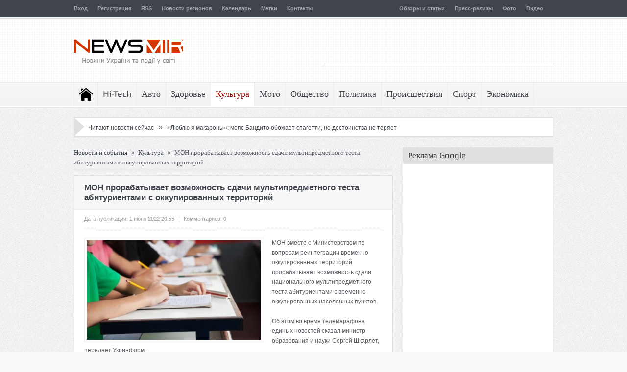

--- FILE ---
content_type: text/html; charset=UTF-8
request_url: https://newsmir.info/2504403
body_size: 20843
content:
<!DOCTYPE html>
<html lang="ru">
  <head>
    <meta http-equiv="Content-Type" content="text/html; charset=UTF-8" />
    <title>МОН прорабатывает возможность сдачи мультипредметного теста абитуриентами с оккупированных территорий</title>
    <meta name="description" content="МОН вместе с Министерством по вопросам реинтеграции временно оккупированных территорий прорабатывает возможность сдачи национального мультипредметного теста..." />
    <meta name="keywords" content="оккупированных, временно, территорий, мон, образования, возможность, мультипредметного, теста, сказал, министр, шкарлет, сегодняшний, день, учителям, прорабатывает, сдачи" />
    <meta name="referrer" content="unsafe-url">
    <link rel="stylesheet" type="text/css" href="/files/css/css_7s7vpi8sf50gp.css" />
    <link rel="stylesheet" type="text/css" href="/files/css/style_7s7vpi8sf50gp.css" />
    <link rel="stylesheet" type="text/css" href="/files/css/responsive_7s7vpi8sf50gp.css" />
    <link rel="shortcut icon" href="/favicon.ico" />
    <link rel="apple-touch-icon" href="/files/images/safari_60.png">
    <link rel="apple-touch-icon" sizes="76x76" href="/files/images/safari_76.png">
    <link rel="apple-touch-icon" sizes="120x120" href="/files/images/safari_120.png">
    <link rel="apple-touch-icon" sizes="152x152" href="/files/images/safari_152.png">
    <link rel="alternate" type="application/rss+xml" title="NewsMir.info" href="/rss/all.xml" />
    <meta name="viewport" content="width=device-width, initial-scale=1, maximum-scale=1">
    <link rel="stylesheet" type="text/css" media="screen" id="bootstrap-css" href="/files/css/bootstrap.css" />
    <link rel="stylesheet" type="text/css" media="screen" id="js_composer_front-css" href="/files/css/js_composer_front.css" />
<script type="text/javascript" src="/files/js/jquery.js"></script>
<script type="text/javascript" src="/files/js/jquery-migrate.min.js"></script>
<script type="text/javascript" src="/files/js/jquery.cycle.all.min.js"></script>
<script type="text/javascript" src="/files/js/jquery.tools.min.js"></script>
<script type="text/javascript" src="/files/js/jquery.cookie.js"></script>
<script type="text/javascript" src="/files/js/jquery.jplayer.min.js"></script>
<script type="text/javascript" src="/files/js/effects.js"></script>
<script type="text/javascript" src="/files/js/jquery.tweet.js"></script>
<script type="text/javascript" src="/files/js/jquery.prettyPhoto.js"></script>
<script type="text/javascript" src="/files/js/jquery.tipsy.js"></script>
<script type="text/javascript" src="/files/js/jquery.fitvids.js"></script>
<script type="text/javascript" src="/files/js/jquery.li-scroller.1.0.js"></script>
    <style type="text/css">.recentcomments a{display:inline !important;padding:0 !important;margin:0 !important;}</style>
    <!--[if lt IE 9]>
      <script src="/files/js/IE9.js"></script>
      <script src="/files/js/html5.js"></script>
    <![endif]-->
    <!--[if IE 8]>
    <style>ul.slider_nav li {width: 74px;}</style>
    <![endif]-->
    <!--[if ie]>
      <meta http-equiv="X-UA-Compatible" content="IE=edge,chrome=1">
    <![endif]-->
    <!-- Place this render call where appropriate -->
    <script src="/files/js/bottom_head_2025-12-09.js" type="text/javascript"></script>


    <link rel="stylesheet" type="text/css" href="/files/css/bottom_head.css" />

<!-- Google tag (gtag.js) -->
<script async src="https://www.googletagmanager.com/gtag/js?id=G-HNH8T5LT6E"></script>
<script>
  window.dataLayer = window.dataLayer || [];
  function gtag(){dataLayer.push(arguments);}
  gtag('js', new Date());

  gtag('config', 'G-HNH8T5LT6E');
</script>

  </head>
  <body>
    <div class="fixed">
      <div id="header_wrap">
        <div id="top" class="top_bar">
          <div class="inner">
            <ul id="menu-top" class="top_nav">
              <li><a href="/login">Вход</a></li><li><a href="/registration">Регистрация</a></li>
              <li><a href="/rss-feeds">RSS</a></li>
              <li><a href="/regiony">Новости регионов</a></li>
              <li><a href="/calendar">Календарь</a></li>
              <li><a href="/metki">Метки</a></li>
              <li><a href="/feedback">Контакты</a></li>
            </ul>
            <ul class="top_nav" style="float: right;">
              
<li><a href="/obzory-i-stati">Обзоры и статьи</a></li>
<li><a href="/press-relizy">Пресс-релизы</a></li>
<li><a href="/foto">Фото</a></li>
<li><a href="/video">Видео</a></li>
            </ul>

            <div class="mobileTopMenu_wrap">
              <div id="mobile_top_menu_secondary" class="menu-top-container">
                <select class="mobileTopMenu" id="mobileTopMenu" name="mobileTopMenu" onchange="location.href = document.getElementById('mobileTopMenu').value;">
                  <option selected="selected" value="#">Перейти к...</option>
                  <option value="/login">Вход</option><option value="/registration">Регистрация</option>
                  <option value="/rss-feeds">RSS</option>
                  <option value="/regiony">Новости регионов</option>
                  <option value="/calendar">Календарь</option>
                  <option value="/metki">Метки</option>
                  <option value="/feedback">Контакты</option>
                </select>
              </div>
            </div>
          </div>
        </div>

        <header id="header">
          <div class="top_line"></div>
          <div class="inner">
            <div class="logo">
              <a href="/" title="NewsMir.info - Новости Украины и события в мире"><img src="/files/images/logo_ua.png" width="223" height="85" alt="NewsMir.info - Новости Украины и события в мире" /></a>
            </div>
            <div class="top_ad">
<script async src="//pagead2.googlesyndication.com/pagead/js/adsbygoogle.js"></script>
<!-- NewsMir.info 468x60 top -->
<ins class="adsbygoogle"
     style="display:inline-block;width:468px;height:60px"
     data-ad-client="ca-pub-1715846423019095"
     data-ad-slot="8209028406"></ins>
<script>
(adsbygoogle = window.adsbygoogle || []).push({});
</script>
            </div>
          </div>
        </header>
      </div>
      <nav id="navigation">
        <div class="nav_wrap">
          <div class="inner">
            <ul id="menu-main" class="nav">
              <li class="home">
                <a href="/">Последние новости</a>
                <ul>
                  <li><a href="/svezhie-novosti">Все свежие новости</a></li>
                  <li><a href="/novosti-na-segodnya">Главные новости на сегодня</a></li>
                  <li><a href="/online">Сейчас читают</a></li>
                </ul>
              </li>
              <li>
                <a href="/hi-tech">Hi-Tech</a>
                <ul>
                  <li><a href="/hi-tech/gadzhety">Гаджеты</a></li>
                  <li><a href="/hi-tech/zhelezo-i-kompyutery">Железо и компьютеры</a></li>
                  <li><a href="/hi-tech/igry-i-konsoli">Игры и консоли</a></li>
                  <li><a href="/hi-tech/instrumenty">Инструменты</a></li>
                  <li><a href="/hi-tech/issledovaniya">Исследования</a></li>
                  <li><a href="/hi-tech/kosmos">Космос</a></li>
                  <li><a href="/hi-tech/noutbuki-i-planshety">Ноутбуки и планшеты</a></li>
                  <li><a href="/hi-tech/oborudovanie">Оборудование</a></li>
                  <li><a href="/hi-tech/periferiya">Периферия</a></li>
                  <li><a href="/hi-tech/programmy">Программы</a></li>
                  <li><a href="/hi-tech/telefony">Телефоны</a></li>
                  <li><a href="/hi-tech/tehnologii">Технологии</a></li>
                  <li><a href="/hi-tech/energosberezhenie">Энергосбережение</a></li>
                </ul>
              </li>
              <li>
                <a href="/avto">Авто</a>
                <ul>
                  <li><a href="/avto/avtosalony">Автосалоны</a></li>
                  <li><a href="/avto/gibridy">Гибриды</a></li>
                  <li><a href="/avto/gruzoviki">Грузовики</a></li>
                  <li><a href="/avto/koncepty">Концепты</a></li>
                  <li><a href="/avto/premery">Премьеры</a></li>
                  <li><a href="/avto/superkary">Суперкары</a></li>
                  <li><a href="/avto/tyuning">Тюнинг</a></li>
                  <li><a href="/avto/shpionskie-foto">Шпионские фото</a></li>
                  <li><a href="/avto/elektromobili">Электромобили</a></li>
                </ul>
              </li>
              <li>
                <a href="/zdorove">Здоровье</a>
                <ul>
                  <li><a href="/zdorove/dieta-i-pitanie">Диета и питание</a></li>
                  <li><a href="/zdorove/lyubov-i-seks">Любовь и секс</a></li>
                  <li><a href="/zdorove/psihologiya">Психология</a></li>
                  <li><a href="/zdorove/semya">Семья</a></li>
                  <li><a href="/zdorove/uhod-za-soboj">Уход за собой</a></li>
                </ul>
              </li>
              <li class="current-menu-item">
                <a href="/kultura">Культура</a>
                <ul>
                  <li><a href="/kultura/arhitektura-i-dizajn">Архитектура и дизайн</a></li>
                  <li><a href="/kultura/afisha">Афиша</a></li>
                  <li><a href="/kultura/iskusstvo">Искусство</a></li>
                  <li><a href="/kultura/kino">Кино</a></li>
                  <li><a href="/kultura/moda-i-stil">Мода и стиль</a></li>
                  <li><a href="/kultura/muzyka">Музыка</a></li>
                  <li><a href="/kultura/teatr">Театр</a></li>
                  <li><a href="/kultura/turizm">Туризм</a></li>
                  <li><a href="/kultura/shou-biznes">Шоу-бизнес</a></li>
                </ul>
              </li>
              <li>
                <a href="/moto">Мото</a>
                <ul>
                  <li><a href="/moto/kastomajzing">Кастомайзинг</a></li>
                  <li><a href="/moto/kvadrocikly">Квадроциклы</a></li>
                  <li><a href="/moto/skutera">Скутера</a></li>
                  <li><a href="/moto/tricikly">Трициклы</a></li>
                  <li><a href="/moto/ekipirovka">Экипировка</a></li>
                  <li><a href="/moto/elektrocikly">Электроциклы</a></li>
                </ul>
              </li>
              <li>
                <a href="/obschestvo">Общество</a>
                <ul>
                  <li><a href="/obschestvo/analitika">Аналитика</a></li>
                  <li><a href="/obschestvo/vlast">Власть</a></li>
                  <li><a href="/obschestvo/dorogi">Дороги</a></li>
                  <li><a href="/obschestvo/zhkh">ЖКХ</a></li>
                  <li><a href="/obschestvo/zakon-i-pravo">Закон и право</a></li>
                  <li><a href="/obschestvo/nauka">Наука</a></li>
                  <li><a href="/obschestvo/obrazovanie">Образование</a></li>
                  <li><a href="/obschestvo/pogoda">Погода</a></li>
                  <li><a href="/obschestvo/stroitelstvo">Строительство</a></li>
                  <li><a href="/obschestvo/transport">Транспорт</a></li>
                  <li><a href="/obschestvo/ekologiya">Экология</a></li>
                </ul>
              </li>
              <li>
                <a href="/politika">Политика</a>
              </li>
              <li>
                <a href="/proisshestviya">Происшествия</a>
                <ul>
                  <li><a href="/proisshestviya/avarii">Аварии</a></li>
                  <li><a href="/proisshestviya/aviakatastrofy">Авиакатастрофы</a></li>
                  <li><a href="/proisshestviya/ato">АТО</a></li>
                  <li><a href="/proisshestviya/vzryvy">Взрывы</a></li>
                  <li><a href="/proisshestviya/dtp">ДТП</a></li>
                  <li><a href="/proisshestviya/zemletryaseniya">Землетрясения</a></li>
                  <li><a href="/proisshestviya/korablekrusheniya">Кораблекрушения</a></li>
                  <li><a href="/proisshestviya/korrupciya">Коррупция</a></li>
                  <li><a href="/proisshestviya/kriminal">Криминал</a></li>
                  <li><a href="/proisshestviya/navodneniya">Наводнения</a></li>
                  <li><a href="/proisshestviya/pozhary">Пожары</a></li>
                  <li><a href="/proisshestviya/skandaly">Скандалы</a></li>
                  <li><a href="/proisshestviya/terakty">Теракты</a></li>
                </ul>
              </li>
              <li>
                <a href="/sport">Спорт</a>
                <ul>
                  <li><a href="/sport/motogp">MotoGP</a></li>
                  <li><a href="/sport/wsbk">WSBK</a></li>
                  <li><a href="/sport/avtosport">Автоспорт</a></li>
                  <li><a href="/sport/basketbol">Баскетбол</a></li>
                  <li><a href="/sport/biatlon">Биатлон</a></li>
                  <li><a href="/sport/boks">Бокс</a></li>
                  <li><a href="/sport/velosport">Велоспорт</a></li>
                  <li><a href="/sport/volejbol">Волейбол</a></li>
                  <li><a href="/sport/gandbol">Гандбол</a></li>
                  <li><a href="/sport/dakar">Дакар</a></li>
                  <li><a href="/sport/edinoborstva">Единоборства</a></li>
                  <li><a href="/sport/legkaya-atletika">Легкая атлетика</a></li>
                  <li><a href="/sport/motosport">Мотоспорт</a></li>
                  <li><a href="/sport/olimpijskie-igry">Олимпийские игры</a></li>
                  <li><a href="/sport/tennis">Теннис</a></li>
                  <li><a href="/sport/figurnoe-katanie">Фигурное катание</a></li>
                  <li><a href="/sport/formula-1">Формула-1</a></li>
                  <li><a href="/sport/futbol">Футбол</a></li>
                  <li><a href="/sport/hokkej">Хоккей</a></li>
                </ul>
              </li>
              <li>
                <a href="/ekonomika">Экономика</a>
                <ul>
                  <li><a href="/ekonomika/agro">Агро</a></li>
                  <li><a href="/ekonomika/banki">Банки</a></li>
                  <li><a href="/ekonomika/biznes">Бизнес</a></li>
                  <li><a href="/ekonomika/byudzhet">Бюджет</a></li>
                  <li><a href="/ekonomika/valyuta">Валюта</a></li>
                  <li><a href="/ekonomika/kompanii">Компании</a></li>
                  <li><a href="/ekonomika/kriptovalyuta">Криптовалюта</a></li>
                  <li><a href="/ekonomika/marketing">Маркетинг</a></li>
                  <li><a href="/ekonomika/nalogi">Налоги</a></li>
                  <li><a href="/ekonomika/nedvizhimost">Недвижимость</a></li>
                  <li><a href="/ekonomika/promyshlennost">Промышленность</a></li>
                  <li><a href="/ekonomika/rynki">Рынки</a></li>
                  <li><a href="/ekonomika/selskoe-hozyajstvo">Сельское хозяйство</a></li>
                  <li><a href="/ekonomika/strahovoj-rynok">Страховой рынок</a></li>
                  <li><a href="/ekonomika/finansy">Финансы</a></li>
                  <li><a href="/ekonomika/fondovyj-rynok">Фондовый рынок</a></li>
                  <li><a href="/ekonomika/energetika">Энергетика</a></li>
                </ul>
              </li>
            </ul>
            <div class="mobileMainMenu_wrap">
              <div id="mobile_menu_secondary" class="menu-main-container">
                <select class="mobileMainMenu" id="mobileMainMenu" name="mobileMainMenu" onchange="location.href = document.getElementById('mobileMainMenu').value;">
                  <option value="#">Перейти к...</option>
                  <option value="/">Последние новости</option>
                  <option value="/svezhie-novosti">&nbsp;&nbsp;&nbsp; Все свежие новости</option>
                  <option value="/novosti-na-segodnya">&nbsp;&nbsp;&nbsp; Главные новости на сегодня</option>
                  <option value="/online">&nbsp;&nbsp;&nbsp; Сейчас читают</option>
                  <option value="/hi-tech">Hi-Tech</option>
                  <option value="/avto">Авто</option>
                  <option value="/zdorove">Здоровье</option>
                  <option value="/kultura">Культура</option>
                  <option value="/moto">Мото</option>
                  <option value="/obschestvo">Общество</option>
                  <option value="/politika">Политика</option>
                  <option value="/proisshestviya">Происшествия</option>
                  <option value="/sport">Спорт</option>
                  <option value="/ekonomika">Экономика</option>
                </select>
              </div>
            </div>
          </div>
        </div>
      </nav>
      <div class="inner">
        <div class="box_outer nt_bd">
          <div class="ticker_widget">
            <div class="news_ticker">
              <div class="right_arrow"></div>
              <ul>
                <li>
                <span>&nbsp;</span> &nbsp;&nbsp;&nbsp;
                <a href="/online">Читают новости сейчас</a> &nbsp; <span style="font-size: 16px;">&raquo;</span> &nbsp; <a href="/553638" title="&laquo;Люблю я макароны&raquo;: мопс Бандито обожает спагетти, но достоинства не теряет">&laquo;Люблю я макароны&raquo;: мопс Бандито обожает спагетти, но достоинства не теряет</a>
                </li>
              </ul>
            </div>
          </div>
        </div>
      </div>
      <div class="inner">
        <div class="container">
          <div class="main">
            <div id="crumbs"><a href="/">Новости и события</a> <span class="delimiter">»</span> <a href="/kultura">Культура</a> <span class="delimiter">»</span> <span class="current">МОН прорабатывает возможность сдачи мультипредметного теста абитуриентами с оккупированных территорий</span></div>
            <script type="text/javascript" src="/files/js/comment-reply.min_2025-12-10.js"></script>
            <div class="box_outer">
              <article class="cat_article">
                <h1 class="cat_article_title">МОН прорабатывает возможность сдачи мультипредметного теста абитуриентами с оккупированных территорий</h1>
                <div class="article_meta">
                  <span class="meta_date">Дата публикации: 1 июня 2022 20:55</span>
                  <span class="meta_sap">|</span>
                  <span class="meta_comments">Комментариев: 0</span>
                </div>
                <div id="article_content" class="single_article_content">
                  <img class="size-full wp-image-101 alignleft" src="//img3.newsmir.info/img/p/3/2505/2504403.jpg" width="355" alt="МОН прорабатывает возможность сдачи мультипредметного теста абитуриентами с оккупированных территорий" /><p>МОН вместе с Министерством по вопросам реинтеграции временно оккупированных территорий прорабатывает возможность сдачи национального мультипредметного теста абитуриентами с временно оккупированных населенных пунктов.</p>
<p>Об этом во время телемарафона единых новостей сказал министр образования и науки Сергей Шкарлет, передает Укринформ.</p>
<p>&quot;На сегодняшний день вместе с Министерством по вопросам реинтеграции временно оккупированных территорий наработали ряд механизмов, как дать возможность детям с временно оккупированных территорий поступить в вузы Украины. Я встречался в Лондоне на Всемирном образовательном в форуме министров образования с руководством <a href="/ekonomika/kompanii">компании</a> Амазон, и мы также попросили в качестве донации средства или разработанное программное обеспечение для дистанционного поступления именно детей с временно оккупированных территорий&quot;, - сказал Шкарлет.</p>
<p>Министр добавил, что на сегодняшний день с временно оккупированных территорий были эвакуированы 32 заведения высшего образования, 42 колледжа, 64 филиала заведений высшего образования.</p>
<p>Он также прокомментировал вопрос о выплате заработных плат учителям, оказавшимся под оккупацией</p>
<p>&quot;Сейчас два раза в месяц все бюджетные назначения поступают в местные громады по выплате заработанных плат учителям. К сожалению, 304 ОТГ находятся под оккупацией, только в 48 из них, по данным МОН, не выплачена заработная плата учителям.... Поэтому мы систематически работаем с этими 48 громадами, чтобы обеспечить заработную плату&quot;, - сказал Шкарлет.</p>
<p>Министр подчеркнул, что на временно оккупированных территориях министерство может обеспечить только дистанционную форму образовательного процесса для тех детей, которые хотят учиться по украинским стандартам.</p>
<p>Как сообщал Укринформ, по данным МОН, на сегодняшний день 190 тысяч выпускников прошли второй этап регистрации на сдачу национального мультипредметного теста, из них 20 тысяч подтвердили свое желание сдавать НМТ в странах ЕС.</p><p>
<span class="metki"><a href="/byudzhet">Бюджет</a></span>
<span class="metki"><a href="/es">ЕС</a></span></p>
                  <br />
                  <div class="clear"></div>
                </div>
                <div class="articles_nav"></div>
                  <h4 class="related_box_title">Последние новости раздела</h4>
                  <div class="related_box">
                    <ul class="default">
                  <li class="related_item">
                    <div class="related_image"><a href="/2512158" title="Crocs представила пушистые тапочки с Чипом и Дейлом"><img src="/img/91/2512158.jpg" alt="Crocs представила пушистые тапочки с Чипом и Дейлом" /></a></div>
                    <h3><a href="/2512158">Crocs представила пушистые тапочки с Чипом и Дейлом</a></h3>
                  </li>
                  <li class="related_item">
                    <div class="related_image"><a href="/2512155" title="Лисбет Саландер возвращается: &laquo;Девушка с татуировкой дракона&raquo; станет сериалом"><img src="/img/91/2512155.jpg" alt="Лисбет Саландер возвращается: &laquo;Девушка с татуировкой дракона&raquo; станет сериалом" /></a></div>
                    <h3><a href="/2512155">Лисбет Саландер возвращается: &laquo;Девушка с татуировкой дракона&raquo; станет сериалом</a></h3>
                  </li>
                  <li class="related_item">
                    <div class="related_image"><a href="/2512153" title="&laquo;Какой бы транспорт он ни выбрал - захватят&raquo;: на Apple TV+ стартовал второй сезон триллера Hijack с Идрисом Эльбой"><img src="/img/91/2512153.jpg" alt="&laquo;Какой бы транспорт он ни выбрал - захватят&raquo;: на Apple TV+ стартовал второй сезон триллера Hijack с Идрисом Эльбой" /></a></div>
                    <h3><a href="/2512153">&laquo;Какой бы транспорт он ни выбрал - захватят&raquo;: на Apple TV+ стартовал второй сезон триллера Hijack с Идрисом Эльбой</a></h3>
                  </li>
                  <li class="related_item">
                    <div class="related_image"><a href="/2512148" title="Paramount инициировала судебное разбирательство против Warner Bros. Discovery из-за сделки с Netflix"><img src="/img/91/2512148.jpg" alt="Paramount инициировала судебное разбирательство против Warner Bros. Discovery из-за сделки с Netflix" /></a></div>
                    <h3><a href="/2512148">Paramount инициировала судебное разбирательство против Warner Bros. Discovery из-за сделки с Netflix</a></h3>
                  </li>
                    </ul>
                  </div>
                <div id="comments">
                </div>
                <div id="respond">
<script type="text/javascript">comment('', '', '0', '',  '1768553344')</script>
                </div>
              </article>
            </div>
            <div class="row-fluid">
<script type="text/javascript" src="/files/js/main.js"></script>
              <div class="box_outer">
                <div class="lates_video_news news_box" style="padding: 0;">
                  <div class="news_box_heading" style="margin: 0; border-bottom: none;">
                    <div class="nb_dots">
                      <h2><a href="/novosti-na-segodnya">Главное на сегодня</a></h2>
                    </div>
                  </div>
                  <div class="latest_vids_wrap">
                    <div class="scrollable" id="scrolling_vids">
                      <div class="scroll_items">
                <div class="lates_video_item">
                  <a href="/2512159" title="Skoda готовит электрический флагман Peaq: новый люксовый кроссовер с тремя рядами сидений выйдет до конца 2026 года"><img src="/img/94/2512159.jpg" alt="Skoda готовит электрический флагман Peaq: новый люксовый кроссовер с тремя рядами сидений выйдет до конца 2026 года" /></a>
                  <p><a href="/2512159" title="Skoda готовит электрический флагман Peaq: новый люксовый кроссовер с тремя рядами сидений выйдет до конца 2026 года">Skoda готовит электрический флагман Peaq: новый...</a></p>
                </div>
                <div class="lates_video_item">
                  <a href="/2512162" title="Ford рассекретил новый экстремальный Mustang Dark Horse SC"><img src="/img/94/2512162.jpg" alt="Ford рассекретил новый экстремальный Mustang Dark Horse SC" /></a>
                  <p><a href="/2512162" title="Ford рассекретил новый экстремальный Mustang Dark Horse SC">Ford рассекретил новый экстремальный Mustang...</a></p>
                </div>
                <div class="lates_video_item">
                  <a href="/2512161" title="Google расширяет возможности Gemini: ИИ получит доступ к истории поиска, YouTube и личным данным пользователя"><img src="/img/94/2512161.jpg" alt="Google расширяет возможности Gemini: ИИ получит доступ к истории поиска, YouTube и личным данным пользователя" /></a>
                  <p><a href="/2512161" title="Google расширяет возможности Gemini: ИИ получит доступ к истории поиска, YouTube и личным данным пользователя">Google расширяет возможности Gemini: ИИ получит...</a></p>
                </div>
                <div class="lates_video_item">
                  <a href="/2512160" title="Sid Meier&rsquo;s Civilization VII станет доступна в Apple Arcade уже 5 февраля"><img src="/img/94/2512160.jpg" alt="Sid Meier&rsquo;s Civilization VII станет доступна в Apple Arcade уже 5 февраля" /></a>
                  <p><a href="/2512160" title="Sid Meier&rsquo;s Civilization VII станет доступна в Apple Arcade уже 5 февраля">Sid Meier&amp;rsquo;s Civilization VII станет...</a></p>
                </div>
                <div class="lates_video_item">
                  <a href="/2512154" title="Тайвань выдал ордер на арест основателя OnePlus Пита Лау по делу о незаконном найме инженеров"><img src="/img/94/2512154.jpg" alt="Тайвань выдал ордер на арест основателя OnePlus Пита Лау по делу о незаконном найме инженеров" /></a>
                  <p><a href="/2512154" title="Тайвань выдал ордер на арест основателя OnePlus Пита Лау по делу о незаконном найме инженеров">Тайвань выдал ордер на арест основателя OnePlus...</a></p>
                </div>
                <div class="lates_video_item">
                  <a href="/2512157" title="Hytale официально вышла в ранний доступ: долгожданная &laquo;наследница Minecraft&raquo; доступна игрокам"><img src="/img/94/2512157.jpg" alt="Hytale официально вышла в ранний доступ: долгожданная &laquo;наследница Minecraft&raquo; доступна игрокам" /></a>
                  <p><a href="/2512157" title="Hytale официально вышла в ранний доступ: долгожданная &laquo;наследница Minecraft&raquo; доступна игрокам">Hytale официально вышла в ранний доступ:...</a></p>
                </div>
                <div class="lates_video_item">
                  <a href="/2512153" title="&laquo;Какой бы транспорт он ни выбрал - захватят&raquo;: на Apple TV+ стартовал второй сезон триллера Hijack с Идрисом Эльбой"><img src="/img/94/2512153.jpg" alt="&laquo;Какой бы транспорт он ни выбрал - захватят&raquo;: на Apple TV+ стартовал второй сезон триллера Hijack с Идрисом Эльбой" /></a>
                  <p><a href="/2512153" title="&laquo;Какой бы транспорт он ни выбрал - захватят&raquo;: на Apple TV+ стартовал второй сезон триллера Hijack с Идрисом Эльбой">«Какой бы транспорт он ни выбрал - захватят»:...</a></p>
                </div>
                <div class="lates_video_item">
                  <a href="/2512158" title="Crocs представила пушистые тапочки с Чипом и Дейлом"><img src="/img/94/2512158.jpg" alt="Crocs представила пушистые тапочки с Чипом и Дейлом" /></a>
                  <p><a href="/2512158" title="Crocs представила пушистые тапочки с Чипом и Дейлом">Crocs представила пушистые тапочки с Чипом и...</a></p>
                </div>
                <div class="lates_video_item">
                  <a href="/2512156" title="Mercedes-Benz пересматривает стратегию автоматизации: автопилота третьего уровня в новом S-Class не будет"><img src="/img/94/2512156.jpg" alt="Mercedes-Benz пересматривает стратегию автоматизации: автопилота третьего уровня в новом S-Class не будет" /></a>
                  <p><a href="/2512156" title="Mercedes-Benz пересматривает стратегию автоматизации: автопилота третьего уровня в новом S-Class не будет">Mercedes-Benz пересматривает стратегию...</a></p>
                </div>
                <div class="lates_video_item">
                  <a href="/2512155" title="Лисбет Саландер возвращается: &laquo;Девушка с татуировкой дракона&raquo; станет сериалом"><img src="/img/94/2512155.jpg" alt="Лисбет Саландер возвращается: &laquo;Девушка с татуировкой дракона&raquo; станет сериалом" /></a>
                  <p><a href="/2512155" title="Лисбет Саландер возвращается: &laquo;Девушка с татуировкой дракона&raquo; станет сериалом">Лисбет Саландер возвращается: «Девушка с...</a></p>
                </div>
                <div class="lates_video_item">
                  <a href="/2494508" title="Из-за срыва эвакуации в Буче остались тысячи человек, в Гостомеле в блокаде - дом престарелых"><img src="/img/94/2494508.jpg" alt="Из-за срыва эвакуации в Буче остались тысячи человек, в Гостомеле в блокаде - дом престарелых" /></a>
                  <p><a href="/2494508" title="Из-за срыва эвакуации в Буче остались тысячи человек, в Гостомеле в блокаде - дом престарелых">Из-за срыва эвакуации в Буче остались тысячи...</a></p>
                </div>
                <div class="lates_video_item">
                  <a href="/1284634" title="России придется заплатить Украине за крымские активы: как это будет?"><img src="/img/94/1284634.jpg" alt="России придется заплатить Украине за крымские активы: как это будет?" /></a>
                  <p><a href="/1284634" title="России придется заплатить Украине за крымские активы: как это будет?">России придется заплатить Украине за крымские...</a></p>
                </div>
                <div class="lates_video_item">
                  <a href="/1157227" title="В Запорожье прошли необычные соревнования"><img src="/img/94/1157227.jpg" alt="В Запорожье прошли необычные соревнования" /></a>
                  <p><a href="/1157227" title="В Запорожье прошли необычные соревнования">В Запорожье прошли необычные соревнования</a></p>
                </div>
                <div class="lates_video_item">
                  <a href="/460359" title="Американский дипломат: Своей агрессией против Украины, Путин бросил вызов европейскому порядку"><img src="/img/94/460359.jpg" alt="Американский дипломат: Своей агрессией против Украины, Путин бросил вызов европейскому порядку" /></a>
                  <p><a href="/460359" title="Американский дипломат: Своей агрессией против Украины, Путин бросил вызов европейскому порядку">Американский дипломат: Своей агрессией против...</a></p>
                </div>
                <div class="lates_video_item">
                  <a href="/2407348" title="Нефть дешевеет из-за проблем с поставками"><img src="/img/94/2407348.jpg" alt="Нефть дешевеет из-за проблем с поставками" /></a>
                  <p><a href="/2407348" title="Нефть дешевеет из-за проблем с поставками">Нефть дешевеет из-за проблем с поставками</a></p>
                </div>
                <div class="lates_video_item">
                  <a href="/1759948" title="На Николаевщине кандидат в нардепы дарила путевки на море (ФОТО)"><img src="/img/94/1759948.jpg" alt="На Николаевщине кандидат в нардепы дарила путевки на море (ФОТО)" /></a>
                  <p><a href="/1759948" title="На Николаевщине кандидат в нардепы дарила путевки на море (ФОТО)">На Николаевщине кандидат в нардепы дарила...</a></p>
                </div>
                <div class="lates_video_item">
                  <a href="/1443131" title="Ипотека в Украине не работает из-за высокой ставки НБУ - эксперт"><img src="/img/94/1443131.jpg" alt="Ипотека в Украине не работает из-за высокой ставки НБУ - эксперт" /></a>
                  <p><a href="/1443131" title="Ипотека в Украине не работает из-за высокой ставки НБУ - эксперт">Ипотека в Украине не работает из-за высокой...</a></p>
                </div>
                <div class="lates_video_item">
                  <a href="/1395364" title="Назван топ необычных спектаклей сентября"><img src="/img/94/1395364.jpg" alt="Назван топ необычных спектаклей сентября" /></a>
                  <p><a href="/1395364" title="Назван топ необычных спектаклей сентября">Назван топ необычных спектаклей сентября</a></p>
                </div>
                <div class="lates_video_item">
                  <a href="/1244987" title="ГП &laquo;УК&raquo; Краснолиманская&quot; будет приватизирована, - кабмин"><img src="/img/94/1244987.jpg" alt="ГП &laquo;УК&raquo; Краснолиманская&quot; будет приватизирована, - кабмин" /></a>
                  <p><a href="/1244987" title="ГП &laquo;УК&raquo; Краснолиманская&quot; будет приватизирована, - кабмин">ГП «УК» Краснолиманская&quot; будет...</a></p>
                </div>
                <div class="lates_video_item">
                  <a href="/1176406" title="Передаем за проезд: в Николаеве грядет повышение тарифа в маршрутках"><img src="/img/94/1176406.jpg" alt="Передаем за проезд: в Николаеве грядет повышение тарифа в маршрутках" /></a>
                  <p><a href="/1176406" title="Передаем за проезд: в Николаеве грядет повышение тарифа в маршрутках">Передаем за проезд: в Николаеве грядет...</a></p>
                </div>
                <div class="lates_video_item">
                  <a href="/639787" title="В полиции предупреждают о новой схеме мошенничества с похищенными автомобилями"><img src="/img/94/639787.jpg" alt="В полиции предупреждают о новой схеме мошенничества с похищенными автомобилями" /></a>
                  <p><a href="/639787" title="В полиции предупреждают о новой схеме мошенничества с похищенными автомобилями">В полиции предупреждают о новой схеме...</a></p>
                </div>
                <div class="lates_video_item">
                  <a href="/576620" title="Кулич рассказал, почему гибнет рыба в Остре"><img src="/img/94/576620.jpg" alt="Кулич рассказал, почему гибнет рыба в Остре" /></a>
                  <p><a href="/576620" title="Кулич рассказал, почему гибнет рыба в Остре">Кулич рассказал, почему гибнет рыба в Остре</a></p>
                </div>
                <div class="lates_video_item">
                  <a href="/569552" title="Николаев на Международный Форум издателей повезет книгу &laquo;Мгновения войны&raquo;"><img src="/img/94/569552.jpg" alt="Николаев на Международный Форум издателей повезет книгу &laquo;Мгновения войны&raquo;" /></a>
                  <p><a href="/569552" title="Николаев на Международный Форум издателей повезет книгу &laquo;Мгновения войны&raquo;">Николаев на Международный Форум издателей...</a></p>
                </div>
                <div class="lates_video_item">
                  <a href="/537078" title="Ученые заявили, что спорт снижает риск диабета у полных женщин"><img src="/img/94/537078.jpg" alt="Ученые заявили, что спорт снижает риск диабета у полных женщин" /></a>
                  <p><a href="/537078" title="Ученые заявили, что спорт снижает риск диабета у полных женщин">Ученые заявили, что спорт снижает риск диабета...</a></p>
                </div>
                <div class="lates_video_item">
                  <a href="/467160" title="&quot;Это для кроликов&quot;: под Харьковом на огороде пенсионерки обнаружили &quot;плантацию&quot; конопли (ФОТО)"><img src="/img/94/467160.jpg" alt="&quot;Это для кроликов&quot;: под Харьковом на огороде пенсионерки обнаружили &quot;плантацию&quot; конопли (ФОТО)" /></a>
                  <p><a href="/467160" title="&quot;Это для кроликов&quot;: под Харьковом на огороде пенсионерки обнаружили &quot;плантацию&quot; конопли (ФОТО)">&quot;Это для кроликов&quot;: под Харьковом на...</a></p>
                </div>
                <div class="lates_video_item">
                  <a href="/461828" title="Россия формирует в Ростовской области новую мотострелковую дивизию"><img src="/img/94/461828.jpg" alt="Россия формирует в Ростовской области новую мотострелковую дивизию" /></a>
                  <p><a href="/461828" title="Россия формирует в Ростовской области новую мотострелковую дивизию">Россия формирует в Ростовской области новую...</a></p>
                </div>
                <div class="lates_video_item">
                  <a href="/2510352" title="Бухгалтерские услуги на аутсорс - логично, практично, экономно!"><img src="/img/94/2510352.jpg" alt="Бухгалтерские услуги на аутсорс - логично, практично, экономно!" /></a>
                  <p><a href="/2510352" title="Бухгалтерские услуги на аутсорс - логично, практично, экономно!">Бухгалтерские услуги на аутсорс - логично,...</a></p>
                </div>
                <div class="lates_video_item">
                  <a href="/1846378" title="Российский телеведущий Борис Корчевников в Киеве собирал деньги на ремонт Лавры"><img src="/img/94/1846378.jpg" alt="Российский телеведущий Борис Корчевников в Киеве собирал деньги на ремонт Лавры" /></a>
                  <p><a href="/1846378" title="Российский телеведущий Борис Корчевников в Киеве собирал деньги на ремонт Лавры">Российский телеведущий Борис Корчевников в...</a></p>
                </div>
                <div class="lates_video_item">
                  <a href="/1737713" title="ЧП в центре Николаева не будет: проектировщики показали, что хотят построить возле гостиницы &laquo;Украина&raquo;"><img src="/img/94/1737713.jpg" alt="ЧП в центре Николаева не будет: проектировщики показали, что хотят построить возле гостиницы &laquo;Украина&raquo;" /></a>
                  <p><a href="/1737713" title="ЧП в центре Николаева не будет: проектировщики показали, что хотят построить возле гостиницы &laquo;Украина&raquo;">ЧП в центре Николаева не будет: проектировщики...</a></p>
                </div>
                <div class="lates_video_item">
                  <a href="/1450022" title="&laquo;Нас пытались остановить, но ни один устоять не смог&raquo;: на Николаевщине добровольцы снесли три памятника Ленину"><img src="/img/94/1450022.jpg" alt="&laquo;Нас пытались остановить, но ни один устоять не смог&raquo;: на Николаевщине добровольцы снесли три памятника Ленину" /></a>
                  <p><a href="/1450022" title="&laquo;Нас пытались остановить, но ни один устоять не смог&raquo;: на Николаевщине добровольцы снесли три памятника Ленину">«Нас пытались остановить, но ни один устоять не...</a></p>
                </div>
                <div class="lates_video_item">
                  <a href="/1411570" title="NASA запустило в космос лазер для изучения льда на Земле"><img src="/img/94/1411570.jpg" alt="NASA запустило в космос лазер для изучения льда на Земле" /></a>
                  <p><a href="/1411570" title="NASA запустило в космос лазер для изучения льда на Земле">NASA запустило в космос лазер для изучения льда...</a></p>
                </div>
                <div class="lates_video_item">
                  <a href="/1156647" title="Ким Кардашьян разочаровала поклонников пышным платьем-пачкой (ФОТО)"><img src="/img/94/1156647.jpg" alt="Ким Кардашьян разочаровала поклонников пышным платьем-пачкой (ФОТО)" /></a>
                  <p><a href="/1156647" title="Ким Кардашьян разочаровала поклонников пышным платьем-пачкой (ФОТО)">Ким Кардашьян разочаровала поклонников пышным...</a></p>
                </div>
                <div class="lates_video_item">
                  <a href="/1155722" title="Трамп назвал &quot;позорным&quot; поведение России и Ирана в Сирии"><img src="/img/94/1155722.jpg" alt="Трамп назвал &quot;позорным&quot; поведение России и Ирана в Сирии" /></a>
                  <p><a href="/1155722" title="Трамп назвал &quot;позорным&quot; поведение России и Ирана в Сирии">Трамп назвал &quot;позорным&quot; поведение...</a></p>
                </div>
                <div class="lates_video_item">
                  <a href="/1135187" title="Объявлены цены на новый Chevrolet Traverse RS"><img src="/img/94/1135187.jpg" alt="Объявлены цены на новый Chevrolet Traverse RS" /></a>
                  <p><a href="/1135187" title="Объявлены цены на новый Chevrolet Traverse RS">Объявлены цены на новый Chevrolet Traverse RS</a></p>
                </div>
                <div class="lates_video_item">
                  <a href="/1062013" title="Toyota запустила в Японии серию высокопроизводительных моделей GR"><img src="/img/94/1062013.jpg" alt="Toyota запустила в Японии серию высокопроизводительных моделей GR" /></a>
                  <p><a href="/1062013" title="Toyota запустила в Японии серию высокопроизводительных моделей GR">Toyota запустила в Японии серию...</a></p>
                </div>
                <div class="lates_video_item">
                  <a href="/1059565" title="Российская правозащитница: Доброволец из РФ пропал без вести на Донбассе, который ни дня не прослужил"><img src="/img/94/1059565.jpg" alt="Российская правозащитница: Доброволец из РФ пропал без вести на Донбассе, который ни дня не прослужил" /></a>
                  <p><a href="/1059565" title="Российская правозащитница: Доброволец из РФ пропал без вести на Донбассе, который ни дня не прослужил">Российская правозащитница: Доброволец из РФ...</a></p>
                </div>
                      </div>
                    </div>
                  </div>
                  <div class="navi">
                    <div class="navi_links"></div>
                  </div>
                </div>
              </div>
            </div>
            <div class="row-fluid">
              <div class="box_outer">
                <div class="news_box">
                  <div class="news_box_heading">
                    <div class="nb_dots">
                      <h2><a href="/online">Сейчас читают</a></h2>
                    </div>
                  </div>
                  <div class="news_box_left">
                    <div class="recent_news_item">
                      <h4 class="recent_news_title"><a href="/1479651" title="Нашли по запаху: в Харькове женщину убили в собственной квартире">Нашли по запаху: в Харькове женщину убили в собственной квартире</a></h4>
                      <div class="recent_news_img">
                        <a href="/1479651" title="Нашли по запаху: в Харькове женщину убили в собственной квартире"><img src="/img/93/1479651.jpg" alt="Нашли по запаху: в Харькове женщину убили в собственной квартире" /><span class="nb_article_icon"></span></a>
                      </div>
                      <div class="recent_news_content">
                        <p class="recent_news_excpert">
                          В Харькове убили 51-летнюю женщину в многоэтажке на улице Танкопия. Ее тело нашли только через неделю, когда соседи почувствовали трупный запах. В Главном управлении Нацполиции в Харьковской области Newsmir.info рассказали, что сообщение поступило силовикам...
                          <br />
                          <a class="article_read_more" href="/1479651">Читать подробнее <span>&#8250;</span></a>
                        </p>

                      </div>
                    </div>
                  </div>
                  <div class="news_box_right">
                    <div class="more_news_wrap">
                      <div class="left_ul">
                        <ul class="more_news">
                          <li>
                            <a href="/515169" title="Луценко презентовал Единый государственный реестр деклараций доходов чиновников"><span>»</span> Луценко презентовал Единый государственный реестр деклараций доходов...</a>
                          </li>
                          <li>
                            <a href="/553638" title="&laquo;Люблю я макароны&raquo;: мопс Бандито обожает спагетти, но достоинства не теряет"><span>»</span> «Люблю я макароны»: мопс Бандито обожает спагетти, но достоинства не теряет</a>
                          </li>
                          <li>
                            <a href="/629786" title="6 октября. Памятные даты"><span>»</span> 6 октября. Памятные даты</a>
                          </li>
                        </ul>
                      </div>
                      <div class="right_ul">
                        <ul class="more_news">
                          <li>
                            <a href="/622722" title="Убийство в стиле лихих 90-х на Львовщине: суд арестовал заказчика и исполнителей преступления"><span>»</span> Убийство в стиле лихих 90-х на Львовщине: суд арестовал заказчика и...</a>
                          </li>
                          <li>
                            <a href="/537655" title="Члены исполкома установили режим работы закусочной"><span>»</span> Члены исполкома установили режим работы закусочной</a>
                          </li>
                          <li>
                            <a href="/471693" title="Медведицы &laquo;прикрываются&raquo; людьми для защиты своего потомства"><span>»</span> Медведицы «прикрываются» людьми для защиты своего потомства</a>
                          </li>
                        </ul>
                      </div>
                    </div>
                  </div>

                </div>
              </div>
            </div>
            <div class="row-fluid">
              <div class="nb_tabs_outer box_outer">
                <div class="news_boxes_tabs">
                  <div class="custom_tabs_container">
                    <ul class="custom_tabs">
                      <li><a href="/regiony/kiev" title="Новости Киева">Киев</a></li>
                      <li><a href="/regiony/dnepr" title="Новости Днепра">Днепр</a></li>
                      <li><a href="/regiony/krym" title="Новости Крыма">Крым</a></li>
                      <li><a href="/regiony/odessa" title="Новости Одессы">Одесса</a></li>
                      <li><a href="/regiony/doneck" title="Новости Донецка">Донецк</a></li>
                      <li><a href="/regiony/nikolaev" title="Новости Николаева">Николаев</a></li>
                      <li><a href="/regiony/harkov" title="Новости Харькова">Харьков</a></li>
                    </ul>
                    <div class="custom_tabs_wrap">
                      <div class="custom_tabs_content">
                        <ul class="nbtabs_content">
                  <li>
                    <div class="nt_image">
                      <a href="/2512102" title="200 улыбок в Калиновке: новогодняя поездка благотворительного фонда Сергея Цюпка"><img src="/img/75/2512102.jpg" alt="200 улыбок в Калиновке: новогодняя поездка благотворительного фонда Сергея Цюпка" /></a>
                    </div>
                    <h3 class="nt_post_title"><a href="/2512102" title="200 улыбок в Калиновке: новогодняя поездка благотворительного фонда Сергея Цюпка">200 улыбок в Калиновке: новогодняя поездка благотворительного фонда Сергея Цюпка</a></h3>
                    <p class="recent_news_excpert">
                      Когда на улице мороз, а новости тяжелые, иногда достаточно одной улыбки ребенка, чтобы вернуть веру в добро. В Калинівці Броварского района Киевской области...
                    </p>
                    <div class="nb_meta">
                      <span class="news_date">26 декабря 2025 16:06</span>
                    </div>
                  </li>
                  <li>
                    <div class="nt_image">
                      <a href="/2512056" title="Российские активы под контролем ЕС: принят шаг к репарационному кредиту для Украины"><img src="/img/75/2512056.jpg" alt="Российские активы под контролем ЕС: принят шаг к репарационному кредиту для Украины" /></a>
                    </div>
                    <h3 class="nt_post_title"><a href="/2512056" title="Российские активы под контролем ЕС: принят шаг к репарационному кредиту для Украины">Российские активы под контролем ЕС: принят шаг к репарационному кредиту для Украины</a></h3>
                    <p class="recent_news_excpert">
                      Европейский союз сделал важный шаг в вопросе использования замороженных российских активов, договорившись об их бессрочном обездвиживании. Это решение...
                    </p>
                    <div class="nb_meta">
                      <span class="news_date">14 декабря 2025 14:13</span>
                    </div>
                  </li>
                  <li>
                    <div class="nt_image">
                      <a href="/2512048" title="Зеленский заявил о готовности к выборам: безопасность и закон - ключевые условия"><img src="/img/75/2512048.jpg" alt="Зеленский заявил о готовности к выборам: безопасность и закон - ключевые условия" /></a>
                    </div>
                    <h3 class="nt_post_title"><a href="/2512048" title="Зеленский заявил о готовности к выборам: безопасность и закон - ключевые условия">Зеленский заявил о готовности к выборам: безопасность и закон - ключевые условия</a></h3>
                    <p class="recent_news_excpert">
                      Владимир Зеленский подтвердил готовность к выборам в Украине, но поставил три ключевых условия: безопасность, участие военных и изменения в законодательстве....
                    </p>
                    <div class="nb_meta">
                      <span class="news_date">10 декабря 2025 03:11</span>
                    </div>
                  </li>
                  <li>
                    <div class="nt_image">
                      <a href="/2512044" title="Пленки для авто на avesauto.ua: защита, стиль и долговечность"><img src="/img/75/2512044.jpg" alt="Пленки для авто на avesauto.ua: защита, стиль и долговечность" /></a>
                    </div>
                    <h3 class="nt_post_title"><a href="/2512044" title="Пленки для авто на avesauto.ua: защита, стиль и долговечность">Пленки для авто на avesauto.ua: защита, стиль и долговечность</a></h3>
                    <p class="recent_news_excpert">
                      Avesauto.ua - онлайн-магазин пленок для авто с широкой линейкой материалов и инструментов для профессиональной установки. Здесь вы найдете все необходимое для...
                    </p>
                    <div class="nb_meta">
                      <span class="news_date">5 декабря 2025 10:11</span>
                    </div>
                  </li>
                        </ul>
                      </div>
                      <div class="custom_tabs_content">
                        <ul class="nbtabs_content">
                  <li>
                    <div class="nt_image">
                      <a href="/2511919" title="Правильный выбор автошколы в Днепре: что необходимо учесть"><img src="/img/75/2511919.jpg" alt="Правильный выбор автошколы в Днепре: что необходимо учесть" /></a>
                    </div>
                    <h3 class="nt_post_title"><a href="/2511919" title="Правильный выбор автошколы в Днепре: что необходимо учесть">Правильный выбор автошколы в Днепре: что необходимо учесть</a></h3>
                    <p class="recent_news_excpert">
                      Получение водительских прав - это не просто формальность, а важный шаг, который открывает свободу передвижения, новые возможности для работы и учебы. Однако...
                    </p>
                    <div class="nb_meta">
                      <span class="news_date">18 августа 2025 00:05</span>
                    </div>
                  </li>
                  <li>
                    <div class="nt_image">
                      <a href="/2511674" title="Продажа квартиры в Днепре: гайд от специалиста"><img src="/img/75/2511674.jpg" alt="Продажа квартиры в Днепре: гайд от специалиста" /></a>
                    </div>
                    <h3 class="nt_post_title"><a href="/2511674" title="Продажа квартиры в Днепре: гайд от специалиста">Продажа квартиры в Днепре: гайд от специалиста</a></h3>
                    <p class="recent_news_excpert">
                      Как выгодно продать квартиру в Днепре Рынок недвижимости в Днепре не засыпает, даже когда все вокруг штормит. Продать квартиру здесь - это не просто спихнуть...
                    </p>
                    <div class="nb_meta">
                      <span class="news_date">31 марта 2025 14:05</span>
                    </div>
                  </li>
                  <li>
                    <div class="nt_image">
                      <a href="/2511557" title="Окна в Днепре: как выбрать оптимальный вариант для вашего дома"><img src="/img/75/2511557.jpg" alt="Окна в Днепре: как выбрать оптимальный вариант для вашего дома" /></a>
                    </div>
                    <h3 class="nt_post_title"><a href="/2511557" title="Окна в Днепре: как выбрать оптимальный вариант для вашего дома">Окна в Днепре: как выбрать оптимальный вариант для вашего дома</a></h3>
                    <p class="recent_news_excpert">
                      Выбор окон для дома или квартиры - это не просто вопрос эстетики, но и важный элемент для обеспечения комфортных условий проживания. Понимание всех нюансов,...
                    </p>
                    <div class="nb_meta">
                      <span class="news_date">12 февраля 2025 12:23</span>
                    </div>
                  </li>
                  <li>
                    <div class="nt_image">
                      <a href="/2511423" title="Бюгельные протезы: особенности конструкции, преимущества и ценообразование"><img src="/img/75/2511423.jpg" alt="Бюгельные протезы: особенности конструкции, преимущества и ценообразование" /></a>
                    </div>
                    <h3 class="nt_post_title"><a href="/2511423" title="Бюгельные протезы: особенности конструкции, преимущества и ценообразование">Бюгельные протезы: особенности конструкции, преимущества и ценообразование</a></h3>
                    <p class="recent_news_excpert">
                      Современная стоматология предлагает различные решения для восстановления утраченных зубов. Бюгельный протез: цена в Днепре зависит от многих факторов, но...
                    </p>
                    <div class="nb_meta">
                      <span class="news_date">4 декабря 2024 08:46</span>
                    </div>
                  </li>
                        </ul>
                      </div>
                      <div class="custom_tabs_content">
                        <ul class="nbtabs_content">
                  <li>
                    <div class="nt_image">
                      <a href="/2510114" title="АРТ-ВОЯЖ в Ровно: Открытие окон в уникальный мир украинского искусства"><img src="/img/75/2510114.jpg" alt="АРТ-ВОЯЖ в Ровно: Открытие окон в уникальный мир украинского искусства" /></a>
                    </div>
                    <h3 class="nt_post_title"><a href="/2510114" title="АРТ-ВОЯЖ в Ровно: Открытие окон в уникальный мир украинского искусства">АРТ-ВОЯЖ в Ровно: Открытие окон в уникальный мир украинского искусства</a></h3>
                    <p class="recent_news_excpert">
                      Ровно с гордостью встречает известную выставку &quot;АРТ-ВОЯЖ&quot;, которая открывает окно в уникальный мир украинского современного искусства. Собрание,...
                    </p>
                    <div class="nb_meta">
                      <span class="news_date">12 ноября 2023 13:25</span>
                    </div>
                  </li>
                  <li>
                    <div class="nt_image">
                      <a href="/2508610" title="Перестроечный Шахтер Конькова"><img src="/img/75/2508610.jpg" alt="Перестроечный Шахтер Конькова" /></a>
                    </div>
                    <h3 class="nt_post_title"><a href="/2508610" title="Перестроечный Шахтер Конькова">Перестроечный Шахтер Конькова</a></h3>
                    <p class="recent_news_excpert">
                      Во второй половине 80-х &quot;Шахтер&quot; не добивался турнирных успехов - ни в чемпионате, ни в Кубке СССР. В стране разворачивалась...
                    </p>
                    <div class="nb_meta">
                      <span class="news_date">27 июня 2022 16:16</span>
                    </div>
                  </li>
                  <li>
                    <div class="nt_image">
                      <a href="/2508609" title="Пожары в Черном море: военные заявили, что ВСУ не атакуют гражданские объекты"><img src="/img/75/2508609.jpg" alt="Пожары в Черном море: военные заявили, что ВСУ не атакуют гражданские объекты" /></a>
                    </div>
                    <h3 class="nt_post_title"><a href="/2508609" title="Пожары в Черном море: военные заявили, что ВСУ не атакуют гражданские объекты">Пожары в Черном море: военные заявили, что ВСУ не атакуют гражданские объекты</a></h3>
                    <p class="recent_news_excpert">
                      Силы обороны Украины не ведут атаки по гражданским объектам инфраструктуры. Поэтому, если чрезвычайные ситуации с пожарами происходят на Одесском...
                    </p>
                    <div class="nb_meta">
                      <span class="news_date">27 июня 2022 16:13</span>
                    </div>
                  </li>
                  <li>
                    <div class="nt_image">
                      <a href="/2508575" title="Уже уничтожили несколько склепов: оккупанты застраивают Загородный некрополь Херсонеса"><img src="/img/75/2508575.jpg" alt="Уже уничтожили несколько склепов: оккупанты застраивают Загородный некрополь Херсонеса" /></a>
                    </div>
                    <h3 class="nt_post_title"><a href="/2508575" title="Уже уничтожили несколько склепов: оккупанты застраивают Загородный некрополь Херсонеса">Уже уничтожили несколько склепов: оккупанты застраивают Загородный некрополь Херсонеса</a></h3>
                    <p class="recent_news_excpert">
                      В оккупированном Севастополе на месте захоронения христианских мучеников ведется строительство. Как передает Укринформ, об этом сообщает qirim.news. &quot;В...
                    </p>
                    <div class="nb_meta">
                      <span class="news_date">27 июня 2022 14:21</span>
                    </div>
                  </li>
                        </ul>
                      </div>
                      <div class="custom_tabs_content">
                        <ul class="nbtabs_content">
                  <li>
                    <div class="nt_image">
                      <a href="/2511644" title="Окна в Одессе: полный гид по выбору и установке"><img src="/img/75/2511644.jpg" alt="Окна в Одессе: полный гид по выбору и установке" /></a>
                    </div>
                    <h3 class="nt_post_title"><a href="/2511644" title="Окна в Одессе: полный гид по выбору и установке">Окна в Одессе: полный гид по выбору и установке</a></h3>
                    <p class="recent_news_excpert">
                      Окна являются важным элементом любого дома, влияя на комфорт, безопасность и эстетику жилья. При выборе окон в Одессе на https://www.alias.od.ua/ceny-2...
                    </p>
                    <div class="nb_meta">
                      <span class="news_date">21 марта 2025 14:12</span>
                    </div>
                  </li>
                  <li>
                    <div class="nt_image">
                      <a href="/2511368" title="Коврики для Volkswagen ID.4: инновационная защита и комфорт для вашего электромобиля"><img src="/img/75/2511368.jpg" alt="Коврики для Volkswagen ID.4: инновационная защита и комфорт для вашего электромобиля" /></a>
                    </div>
                    <h3 class="nt_post_title"><a href="/2511368" title="Коврики для Volkswagen ID.4: инновационная защита и комфорт для вашего электромобиля">Коврики для Volkswagen ID.4: инновационная защита и комфорт для вашего электромобиля</a></h3>
                    <p class="recent_news_excpert">
                      Volkswagen ID.4 - это современный электрический кроссовер, который сочетает в себе инновации, стиль и заботу об экологии. Этот автомобиль идеально подходит...
                    </p>
                    <div class="nb_meta">
                      <span class="news_date">12 ноября 2024 10:04</span>
                    </div>
                  </li>
                  <li>
                    <div class="nt_image">
                      <a href="/2511330" title="Юридическая компания Документы"><img src="/img/75/2511330.jpg" alt="Юридическая компания Документы" /></a>
                    </div>
                    <h3 class="nt_post_title"><a href="/2511330" title="Юридическая компания Документы">Юридическая компания Документы</a></h3>
                    <p class="recent_news_excpert">
                      Юридическая компания Document.od.ua - это ваш надежный партнер в сфере правовой помощи и сопровождения в Одессе. Мы работаем с частными и корпоративными...
                    </p>
                    <div class="nb_meta">
                      <span class="news_date">30 октября 2024 08:05</span>
                    </div>
                  </li>
                  <li>
                    <div class="nt_image">
                      <a href="/2511227" title="Особенности индивидуальной аренды жилья для арендатора"><img src="/img/75/2511227.jpg" alt="Особенности индивидуальной аренды жилья для арендатора" /></a>
                    </div>
                    <h3 class="nt_post_title"><a href="/2511227" title="Особенности индивидуальной аренды жилья для арендатора">Особенности индивидуальной аренды жилья для арендатора</a></h3>
                    <p class="recent_news_excpert">
                      Самостоятельно арендовать квартиру для летнего отдыха - это один из самых удобных способов провести отпуск без лишних хлопот, как раньше говорили...
                    </p>
                    <div class="nb_meta">
                      <span class="news_date">27 сентября 2024 08:58</span>
                    </div>
                  </li>
                        </ul>
                      </div>
                      <div class="custom_tabs_content">
                        <ul class="nbtabs_content">
                  <li>
                    <div class="nt_image">
                      <a href="/2508610" title="Перестроечный Шахтер Конькова"><img src="/img/75/2508610.jpg" alt="Перестроечный Шахтер Конькова" /></a>
                    </div>
                    <h3 class="nt_post_title"><a href="/2508610" title="Перестроечный Шахтер Конькова">Перестроечный Шахтер Конькова</a></h3>
                    <p class="recent_news_excpert">
                      Во второй половине 80-х &quot;Шахтер&quot; не добивался турнирных успехов - ни в чемпионате, ни в Кубке СССР. В стране разворачивалась...
                    </p>
                    <div class="nb_meta">
                      <span class="news_date">27 июня 2022 16:16</span>
                    </div>
                  </li>
                  <li>
                    <div class="nt_image">
                      <a href="/2508557" title="Захватчики ночью и утром обстреляли Славянск, есть погибшие и раненые"><img src="/img/75/2508557.jpg" alt="Захватчики ночью и утром обстреляли Славянск, есть погибшие и раненые" /></a>
                    </div>
                    <h3 class="nt_post_title"><a href="/2508557" title="Захватчики ночью и утром обстреляли Славянск, есть погибшие и раненые">Захватчики ночью и утром обстреляли Славянск, есть погибшие и раненые</a></h3>
                    <p class="recent_news_excpert">
                      Захватчики ночью и утром нанесли удары по Славянску Донецкой области, в результате утренних обстрелов есть убитые и раненые. Об этом в Телеграме сообщил...
                    </p>
                    <div class="nb_meta">
                      <span class="news_date">27 июня 2022 13:14</span>
                    </div>
                  </li>
                  <li>
                    <div class="nt_image">
                      <a href="/2508513" title="Первым летним новичком Кривбасса стал чемпион мира U20"><img src="/img/75/2508513.jpg" alt="Первым летним новичком Кривбасса стал чемпион мира U20" /></a>
                    </div>
                    <h3 class="nt_post_title"><a href="/2508513" title="Первым летним новичком Кривбасса стал чемпион мира U20">Первым летним новичком Кривбасса стал чемпион мира U20</a></h3>
                    <p class="recent_news_excpert">
                      Криворожский «Кривбасс» представил первого новичка в летнее межсезонье. Красно-белые подписали чемпиона мира в составе сборной Украины U-20, талантливого...
                    </p>
                    <div class="nb_meta">
                      <span class="news_date">27 июня 2022 10:15</span>
                    </div>
                  </li>
                  <li>
                    <div class="nt_image">
                      <a href="/2508511" title="Почему Игор Йовичевич подходит Шахтеру"><img src="/img/75/2508511.jpg" alt="Почему Игор Йовичевич подходит Шахтеру" /></a>
                    </div>
                    <h3 class="nt_post_title"><a href="/2508511" title="Почему Игор Йовичевич подходит Шахтеру">Почему Игор Йовичевич подходит Шахтеру</a></h3>
                    <p class="recent_news_excpert">
                      Если верить нескольким осведомленным людям, именно в эти минуты Игор Йовичевич размышляет над предложением, которое ему сделал &quot;Шахтер&quot;. Быть или не...
                    </p>
                    <div class="nb_meta">
                      <span class="news_date">27 июня 2022 10:10</span>
                    </div>
                  </li>
                        </ul>
                      </div>
                      <div class="custom_tabs_content">
                        <ul class="nbtabs_content">
                  <li>
                    <div class="nt_image">
                      <a href="/2508632" title="Воронка глубиной 5 метров. Рашисты &quot;демилитаризировали&quot; стадион Николаева"><img src="/img/75/2508632.jpg" alt="Воронка глубиной 5 метров. Рашисты &quot;демилитаризировали&quot; стадион Николаева" /></a>
                    </div>
                    <h3 class="nt_post_title"><a href="/2508632" title="Воронка глубиной 5 метров. Рашисты &quot;демилитаризировали&quot; стадион Николаева">Воронка глубиной 5 метров. Рашисты &quot;демилитаризировали&quot; стадион Николаева</a></h3>
                    <p class="recent_news_excpert">
                      Российско-фашистские войска нанесли ракетный удар по очередному &quot;военному&quot; объекту - городскому стадиону Николаева . Утром 28 июня российские...
                    </p>
                    <div class="nb_meta">
                      <span class="news_date">29 июня 2022 11:22</span>
                    </div>
                  </li>
                  <li>
                    <div class="nt_image">
                      <a href="/2508582" title="На юге ВСУ постепенно оттесняют российские войска, враг готовит запасные рубежи"><img src="/img/75/2508582.jpg" alt="На юге ВСУ постепенно оттесняют российские войска, враг готовит запасные рубежи" /></a>
                    </div>
                    <h3 class="nt_post_title"><a href="/2508582" title="На юге ВСУ постепенно оттесняют российские войска, враг готовит запасные рубежи">На юге ВСУ постепенно оттесняют российские войска, враг готовит запасные рубежи</a></h3>
                    <p class="recent_news_excpert">
                      На юге российские оккупационные войска, отступая, обустраивают не только второй, третий рубежи, но и запасные. Об этом заявила на брифинге в Медиацентре...
                    </p>
                    <div class="nb_meta">
                      <span class="news_date">27 июня 2022 14:44</span>
                    </div>
                  </li>
                  <li>
                    <div class="nt_image">
                      <a href="/2508552" title="США располагают информацией о минировании Россией подходов к портам Одессы"><img src="/img/75/2508552.jpg" alt="США располагают информацией о минировании Россией подходов к портам Одессы" /></a>
                    </div>
                    <h3 class="nt_post_title"><a href="/2508552" title="США располагают информацией о минировании Россией подходов к портам Одессы">США располагают информацией о минировании Россией подходов к портам Одессы</a></h3>
                    <p class="recent_news_excpert">
                      США располагают информацией о минировании Россией подходов к портам Одессы и Очакова - The Guardian. Кроме Одессы и Очакова, РФ собирается заминировать устье...
                    </p>
                    <div class="nb_meta">
                      <span class="news_date">27 июня 2022 12:58</span>
                    </div>
                  </li>
                  <li>
                    <div class="nt_image">
                      <a href="/2508508" title="Ракетный удар по Одесчине, обстрел Харькова и взрывы на Херсонщине - сводка ВГА"><img src="/img/75/2508508.jpg" alt="Ракетный удар по Одесчине, обстрел Харькова и взрывы на Херсонщине - сводка ВГА" /></a>
                    </div>
                    <h3 class="nt_post_title"><a href="/2508508" title="Ракетный удар по Одесчине, обстрел Харькова и взрывы на Херсонщине - сводка ВГА">Ракетный удар по Одесчине, обстрел Харькова и взрывы на Херсонщине - сводка ВГА</a></h3>
                    <p class="recent_news_excpert">
                      россияне ночью ударили с самолетов стратегической авиации Ту-22М по Одесской области и обстреляли Киевский район Харькова. Обстрелы и взрывы раздавались также...
                    </p>
                    <div class="nb_meta">
                      <span class="news_date">27 июня 2022 09:54</span>
                    </div>
                  </li>
                        </ul>
                      </div>
                      <div class="custom_tabs_content">
                        <ul class="nbtabs_content">
                  <li>
                    <div class="nt_image">
                      <a href="/2512042" title="Челюстно-лицевая хирургия в Харькове: про главное"><img src="/img/75/2512042.jpg" alt="Челюстно-лицевая хирургия в Харькове: про главное" /></a>
                    </div>
                    <h3 class="nt_post_title"><a href="/2512042" title="Челюстно-лицевая хирургия в Харькове: про главное">Челюстно-лицевая хирургия в Харькове: про главное</a></h3>
                    <p class="recent_news_excpert">
                      Челюстно-лицевая хирургия - это одна из самых сложных и ответственных областей медицины, которая объединяет знания стоматологии, хирургии и эстетической...
                    </p>
                    <div class="nb_meta">
                      <span class="news_date">5 декабря 2025 09:08</span>
                    </div>
                  </li>
                  <li>
                    <div class="nt_image">
                      <a href="/2511368" title="Коврики для Volkswagen ID.4: инновационная защита и комфорт для вашего электромобиля"><img src="/img/75/2511368.jpg" alt="Коврики для Volkswagen ID.4: инновационная защита и комфорт для вашего электромобиля" /></a>
                    </div>
                    <h3 class="nt_post_title"><a href="/2511368" title="Коврики для Volkswagen ID.4: инновационная защита и комфорт для вашего электромобиля">Коврики для Volkswagen ID.4: инновационная защита и комфорт для вашего электромобиля</a></h3>
                    <p class="recent_news_excpert">
                      Volkswagen ID.4 - это современный электрический кроссовер, который сочетает в себе инновации, стиль и заботу об экологии. Этот автомобиль идеально подходит...
                    </p>
                    <div class="nb_meta">
                      <span class="news_date">12 ноября 2024 10:04</span>
                    </div>
                  </li>
                  <li>
                    <div class="nt_image">
                      <a href="/2511154" title="Доставка из Германии в Украину с сервисом Meest Shopping"><img src="/img/75/2511154.jpg" alt="Доставка из Германии в Украину с сервисом Meest Shopping" /></a>
                    </div>
                    <h3 class="nt_post_title"><a href="/2511154" title="Доставка из Германии в Украину с сервисом Meest Shopping">Доставка из Германии в Украину с сервисом Meest Shopping</a></h3>
                    <p class="recent_news_excpert">
                      Зарубежный интернет-магазин - это площадка, где можно найти широкий ассортимент качественных и недорогих товаров от известных производителей. Доставка из...
                    </p>
                    <div class="nb_meta">
                      <span class="news_date">29 августа 2024 15:44</span>
                    </div>
                  </li>
                  <li>
                    <div class="nt_image">
                      <a href="/2510966" title="Тротуарная плитка: свойства, виды и преимущества"><img src="/img/75/2510966.jpg" alt="Тротуарная плитка: свойства, виды и преимущества" /></a>
                    </div>
                    <h3 class="nt_post_title"><a href="/2510966" title="Тротуарная плитка: свойства, виды и преимущества">Тротуарная плитка: свойства, виды и преимущества</a></h3>
                    <p class="recent_news_excpert">
                      Тротуарная плитка давно стала неотъемлемой частью городского ландшафта. Она используется не только для обустройства тротуаров, но и для мощения дворов,...
                    </p>
                    <div class="nb_meta">
                      <span class="news_date">4 июля 2024 05:59</span>
                    </div>
                  </li>
                        </ul>
                      </div>
                    </div>
                  </div>
                </div>
              </div>
            </div>
          </div>
          <aside class="sidebar">
            <div class="box_outer mom_ads300">
              <div class="widget">
                <h3 class="widget_title">Реклама Google</h3>
                <div class="wid_border"></div>
                <div class="ads250" align="center">
<script async src="//pagead2.googlesyndication.com/pagead/js/adsbygoogle.js"></script>
<!-- NewsMir.info 240x400 -->
<ins class="adsbygoogle"
     style="display:inline-block;width:240px;height:400px"
     data-ad-client="ca-pub-1715846423019095"
     data-ad-slot="2562681600"></ins>
<script>
(adsbygoogle = window.adsbygoogle || []).push({});
</script>
                </div>
              </div>
            </div>
            <div class="box_outer mom_social_counter">
              <div class="widget">
                <div class="mom_social_counters">
                  <div class="sc_rss sc_item">
                    <div class="social_box">
                      <a href="/rss"><img src="/files/images/sc_rss.png" /></a>
                      <span>Ленты <br /> новостей</span>
                    </div>
                  </div>
                  <div class="sc_twitter sc_item">
                    <div class="social_box">
                      <span id="twitter"><img border="0" src="/files/images/loader.gif" /></span><span>Добавить в twitter</span>
                    </div>
                  </div>
                  <div class="sc_facebook sc_item">
                    <div class="social_box">
                      <span id="facebook"><img border="0" src="/files/images/loader.gif" /></span><span>Добавить в facebook</span>
                    </div>
                  </div>
                </div>
              </div>
            </div>
            <div class="box_outer widget_search">
              <div class="widget">
                <form method="POST" action="/search">
                  <input type="submit" class="sb" value="Go..." />
                  <input type="text" class="sf" value="Поиск по сайту ..." name="s" onfocus="if(this.value == 'Поиск по сайту ...') {this.value = '';}" onblur="if (this.value == '') {this.value = 'Поиск по сайту ...';}" />
                </form>
              </div>
            </div>
            <div class="box_outer posts">
              <div class="widget">
                <h3 class="widget_title">Важные события</h3>
                <div class="wid_border"></div>
                <ul class="blog_posts_widget">
                <li class="blog_post">
                  <a href="/2512090" title="&laquo;Аватар: Пламя и пепел&raquo; стартовал ниже ожиданий, но сохраняет шансы на мощный &laquo;длинный хвост&raquo; в прокате"><img class="alignleft" src="/img/59/2512090.jpg" alt="&laquo;Аватар: Пламя и пепел&raquo; стартовал ниже ожиданий, но сохраняет шансы на мощный &laquo;длинный хвост&raquo; в прокате" /></a>
                  <p><a href="/2512090" title="&laquo;Аватар: Пламя и пепел&raquo; стартовал ниже ожиданий, но сохраняет шансы на мощный &laquo;длинный хвост&raquo; в прокате">«Аватар: Пламя и пепел» стартовал ниже ожиданий,...</a></p>
                  <span class="pw_time">22 декабря 2025 08:31</span>
                </li>
                <li class="blog_post">
                  <a href="/2512073" title="Контакт неизбежен: Спилберг возвращает НЛО на большой экран"><img class="alignleft" src="/img/59/2512073.jpg" alt="Контакт неизбежен: Спилберг возвращает НЛО на большой экран" /></a>
                  <p><a href="/2512073" title="Контакт неизбежен: Спилберг возвращает НЛО на большой экран">Контакт неизбежен: Спилберг возвращает НЛО на...</a></p>
                  <span class="pw_time">17 декабря 2025 08:23</span>
                </li>
                <li class="blog_post">
                  <a href="/2512094" title="&laquo;Переходный возраст&raquo; возглавил рейтинг лучших сериалов 2025 по версии Metacritic"><img class="alignleft" src="/img/59/2512094.jpg" alt="&laquo;Переходный возраст&raquo; возглавил рейтинг лучших сериалов 2025 по версии Metacritic" /></a>
                  <p><a href="/2512094" title="&laquo;Переходный возраст&raquo; возглавил рейтинг лучших сериалов 2025 по версии Metacritic">«Переходный возраст» возглавил рейтинг лучших...</a></p>
                  <span class="pw_time">23 декабря 2025 08:21</span>
                </li>
                <li class="blog_post">
                  <a href="/2512112" title="Lionsgate запустила разработку ААА-игры по вселенной &laquo;Джона Уика&raquo;"><img class="alignleft" src="/img/59/2512112.jpg" alt="Lionsgate запустила разработку ААА-игры по вселенной &laquo;Джона Уика&raquo;" /></a>
                  <p><a href="/2512112" title="Lionsgate запустила разработку ААА-игры по вселенной &laquo;Джона Уика&raquo;">Lionsgate запустила разработку ААА-игры по...</a></p>
                  <span class="pw_time">2 января 2026 11:28</span>
                </li>

                </ul>
              </div>
            </div>

            <div class="box_outer posts">
              <div class="widget">
                <h3 class="widget_title">Случайные новости</h3>
                <div class="wid_border"></div>
                <ul class="blog_posts_widget">
                <li class="blog_post">
                  <a href="/2511365" title="Вплив грецької міфології на кіно"><img class="alignleft" src="/img/59/2511365.jpg" alt="Вплив грецької міфології на кіно" /></a>
                  <p><a href="/2511365" title="Вплив грецької міфології на кіно">Вплив грецької міфології на кіно</a></p>
                  <span class="pw_time">12 ноября 2024 01:21</span>
                </li>
                <li class="blog_post">
                  <a href="/2511833" title="Shelby Cobra, которую можно себе позволить"><img class="alignleft" src="/img/59/2511833.jpg" alt="Shelby Cobra, которую можно себе позволить" /></a>
                  <p><a href="/2511833" title="Shelby Cobra, которую можно себе позволить">Shelby Cobra, которую можно себе позволить</a></p>
                  <span class="pw_time">16 июня 2025 08:05</span>
                </li>
                <li class="blog_post">
                  <a href="/2511160" title="Анонсирован сборник Remastered LEGO Harry Potter Collection"><img class="alignleft" src="/img/59/2511160.jpg" alt="Анонсирован сборник Remastered LEGO Harry Potter Collection" /></a>
                  <p><a href="/2511160" title="Анонсирован сборник Remastered LEGO Harry Potter Collection">Анонсирован сборник Remastered LEGO Harry Potter...</a></p>
                  <span class="pw_time">2 сентября 2024 12:03</span>
                </li>
                <li class="blog_post">
                  <a href="/2511869" title="Фильм &laquo;Формула-1&raquo; с Брэдом Питтом стал самым кассовым проектом Apple"><img class="alignleft" src="/img/59/2511869.jpg" alt="Фильм &laquo;Формула-1&raquo; с Брэдом Питтом стал самым кассовым проектом Apple" /></a>
                  <p><a href="/2511869" title="Фильм &laquo;Формула-1&raquo; с Брэдом Питтом стал самым кассовым проектом Apple">Фильм «Формула-1» с Брэдом Питтом стал самым...</a></p>
                  <span class="pw_time">7 июля 2025 07:23</span>
                </li>

                </ul>
              </div>
            </div>

            <div class="box_outer widget_calendar">
              <div class="widget">
                <div id="calendar_wrap">
                  <table id="wp-calendar">
                    <caption><a href="/calendar/2026-1" title="Главные новости за январь 2026">январь 2026</a></caption>
                    <thead>
                      <tr>
                        <th scope="col" title="Понедельник">Пн</th>
                        <th scope="col" title="Вторник">Вт</th>
                        <th scope="col" title="Среда">Ср</th>
                        <th scope="col" title="Четверг">Чт</th>
                        <th scope="col" title="Пятница">Пт</th>
                        <th scope="col" title="Суббота">Сб</th>
                        <th scope="col" title="Воскресенье">Вс</th>
                      </tr>
                    </thead>
                    <tbody>
                      <tr>
                        <td colspan="3" class="pad">&nbsp;</td>
                        <td><a href="/calendar/2026-1-1" title="Главные новости за 1 января 2026">1</a></td>
                        <td><a href="/calendar/2026-1-2" title="Главные новости за 2 января 2026">2</a></td>
                        <td>3</td>
                        <td>4</td>
                      </tr>
                      <tr>
                        <td><a href="/calendar/2026-1-5" title="Главные новости за 5 января 2026">5</a></td>
                        <td><a href="/calendar/2026-1-6" title="Главные новости за 6 января 2026">6</a></td>
                        <td>7</td>
                        <td>8</td>
                        <td><a href="/calendar/2026-1-9" title="Главные новости за 9 января 2026">9</a></td>
                        <td><a href="/calendar/2026-1-10" title="Главные новости за 10 января 2026">10</a></td>
                        <td><a href="/calendar/2026-1-11" title="Главные новости за 11 января 2026">11</a></td>
                      </tr>
                      <tr>
                        <td><a href="/calendar/2026-1-12" title="Главные новости за 12 января 2026">12</a></td>
                        <td><a href="/calendar/2026-1-13" title="Главные новости за 13 января 2026">13</a></td>
                        <td><a href="/calendar/2026-1-14" title="Главные новости за 14 января 2026">14</a></td>
                        <td id="today"><a href="/calendar/2026-1-15" title="Главные новости за 15 января 2026">15</a></td>
                        <td>16</td>
                        <td>17</td>
                        <td>18</td>
                      </tr>
                      <tr>
                        <td>19</td>
                        <td>20</td>
                        <td>21</td>
                        <td>22</td>
                        <td>23</td>
                        <td>24</td>
                        <td>25</td>
                      </tr>
                      <tr>
                        <td>26</td>
                        <td>27</td>
                        <td>28</td>
                        <td>29</td>
                        <td>30</td>
                        <td>31</td>
                        <td colspan="1" class="pad">&nbsp;</td>
                      </tr>
                    </tbody>
                    <tfoot>
                      <tr>
  		                  <td colspan="3" id="prev">
                          <a href="/calendar/2025-12" title="Главные новости за декабрь 2025">« дек</a>
                        </td>
  		                  <td class="pad">&nbsp;</td>
  		                  <td colspan="3" id="next">
                          фев »
                        </td>
                      </tr>
                    </tfoot>

                  </table>
                </div>
              </div>
            </div>
            <div class="box_outer posts_images">
              <div class="widget">
                <h3 class="widget_title">Фото</h3>
                <div class="wid_border"></div>
                <div class="mom_posts_images clearfix">
                <div><a href="/2512162" title="Ford рассекретил новый экстремальный Mustang Dark Horse SC"><img src="/img/65/2512162.jpg" alt="Ford рассекретил новый экстремальный Mustang Dark Horse SC" /></a></div>
                <div><a href="/2512159" title="Skoda готовит электрический флагман Peaq: новый люксовый кроссовер с тремя рядами сидений выйдет до конца 2026 года"><img src="/img/65/2512159.jpg" alt="Skoda готовит электрический флагман Peaq: новый люксовый кроссовер с тремя рядами сидений выйдет до конца 2026 года" /></a></div>
                <div><a href="/2512158" title="Crocs представила пушистые тапочки с Чипом и Дейлом"><img src="/img/65/2512158.jpg" alt="Crocs представила пушистые тапочки с Чипом и Дейлом" /></a></div>
                <div><a href="/2512151" title="Сучасний автомобіль: як зберегти надійність та продовжити ресурс авто"><img src="/img/65/2512151.jpg" alt="Сучасний автомобіль: як зберегти надійність та продовжити ресурс авто" /></a></div>
                <div><a href="/2512150" title="Богатое оснащение и 250 лошадиных сил: Renault представил новый флагманский кроссовер"><img src="/img/65/2512150.jpg" alt="Богатое оснащение и 250 лошадиных сил: Renault представил новый флагманский кроссовер" /></a></div>
                <div><a href="/2512149" title="Anthropic запустила Claude Cowork - ИИ-агента, способного самостоятельно управлять файлами на компьютере пользователя"><img src="/img/65/2512149.jpg" alt="Anthropic запустила Claude Cowork - ИИ-агента, способного самостоятельно управлять файлами на компьютере пользователя" /></a></div>
                <div><a href="/2512147" title="LEGO и Pokemon возвращают культовую коллекцию: легендарных монстров теперь можно собрать из кубиков"><img src="/img/65/2512147.jpg" alt="LEGO и Pokemon возвращают культовую коллекцию: легендарных монстров теперь можно собрать из кубиков" /></a></div>
                <div><a href="/2512145" title="Mazda представила доступного и технологичного конкурента Tesla Model Y для европейского рынка"><img src="/img/65/2512145.jpg" alt="Mazda представила доступного и технологичного конкурента Tesla Model Y для европейского рынка" /></a></div>
                <div><a href="/2512143" title="Объявлены лауреаты премии &laquo;Золотой глобус - 2026&raquo;: триумф &laquo;Битвы за битвой&raquo; и &laquo;Хамнета&raquo;"><img src="/img/65/2512143.jpg" alt="Объявлены лауреаты премии &laquo;Золотой глобус - 2026&raquo;: триумф &laquo;Битвы за битвой&raquo; и &laquo;Хамнета&raquo;" /></a></div>
                </div>
              </div>
            </div>
            <div class="box_outer posts_images">
              <div class="widget">
                <h3 class="widget_title">Видео</h3>
                <div class="wid_border"></div>
                <div class="mom_posts_images clearfix">
                <div><a href="/2512149" title="Anthropic запустила Claude Cowork - ИИ-агента, способного самостоятельно управлять файлами на компьютере пользователя"><img src="/img/65/2512149.jpg" alt="Anthropic запустила Claude Cowork - ИИ-агента, способного самостоятельно управлять файлами на компьютере пользователя" /></a></div>
                <div><a href="/2512120" title="LEGO представила Smart Brick - крупнейшее технологическое обновление конструктора за полвека"><img src="/img/65/2512120.jpg" alt="LEGO представила Smart Brick - крупнейшее технологическое обновление конструктора за полвека" /></a></div>
                <div><a href="/2512119" title="Редкий Saab, забытый в лесу, снова на ходу: в Швеции оживили автомобиль после 55 лет простоя"><img src="/img/65/2512119.jpg" alt="Редкий Saab, забытый в лесу, снова на ходу: в Швеции оживили автомобиль после 55 лет простоя" /></a></div>
                <div><a href="/2512090" title="&laquo;Аватар: Пламя и пепел&raquo; стартовал ниже ожиданий, но сохраняет шансы на мощный &laquo;длинный хвост&raquo; в прокате"><img src="/img/65/2512090.jpg" alt="&laquo;Аватар: Пламя и пепел&raquo; стартовал ниже ожиданий, но сохраняет шансы на мощный &laquo;длинный хвост&raquo; в прокате" /></a></div>
                <div><a href="/2512086" title="Это может испортить весь секс: эксперты рассказали, чего нельзя делать после полового акта"><img src="/img/65/2512086.jpg" alt="Это может испортить весь секс: эксперты рассказали, чего нельзя делать после полового акта" /></a></div>
                <div><a href="/2512084" title="Samsung представила Exynos 2600 - первый 2-нм чип для смартфонов"><img src="/img/65/2512084.jpg" alt="Samsung представила Exynos 2600 - первый 2-нм чип для смартфонов" /></a></div>
                <div><a href="/2512073" title="Контакт неизбежен: Спилберг возвращает НЛО на большой экран"><img src="/img/65/2512073.jpg" alt="Контакт неизбежен: Спилберг возвращает НЛО на большой экран" /></a></div>
                <div><a href="/2512069" title="Renault выводит на рынок доступный электромобиль дешевле 15 000 EUR"><img src="/img/65/2512069.jpg" alt="Renault выводит на рынок доступный электромобиль дешевле 15 000 EUR" /></a></div>
                <div><a href="/2512067" title="Bungie официально подтвердила: Marathon выйдет в марте 2026 года на ПК, PS5 и Xbox Series X/S"><img src="/img/65/2512067.jpg" alt="Bungie официально подтвердила: Marathon выйдет в марте 2026 года на ПК, PS5 и Xbox Series X/S" /></a></div>
                </div>
              </div>
            </div>
<center><span id="secretname"><br /><i>Гороскоп всех знаков зодиака на сегодня...</i><br /><br /><br /></span></center>

          </aside>
        </div>

        <div class="bot_ad">
<script async src="https://pagead2.googlesyndication.com/pagead/js/adsbygoogle.js"></script>
<!-- newsmir.info bottom -->
<ins class="adsbygoogle"
     style="display:block"
     data-ad-client="ca-pub-1715846423019095"
     data-ad-slot="4528083626"
     data-ad-format="auto"
     data-full-width-responsive="true"></ins>
<script>
     (adsbygoogle = window.adsbygoogle || []).push({});
</script>
        </div>
      </div>
      <footer id="footer">
        <div class="footer_wrap">
          <div class="foot_border"></div>
          <div class="inner">
            <div class="one_fourth">
              <div class="widget posts">
                <h3 class="widget_title">Обзоры и статьи</h3>
                <ul class="blog_posts_widget">
                <li class="blog_post">
                  <a href="/2512152" title="Интернет-магазин строительных материалов Строй Дом: экспертный обзор ассортимента, услуг и преимуществ"><img class="alignleft" src="/img/45/2512152.jpg" alt="Интернет-магазин строительных материалов Строй Дом: экспертный обзор ассортимента, услуг и преимуществ" /></a>
                  <p><a href="/2512152" title="Интернет-магазин строительных материалов Строй Дом: экспертный обзор ассортимента, услуг и преимуществ">Интернет-магазин строительных материалов Строй...</a></p>
                  <span class="pw_time">13 января 2026 18:53</span>
                </li>
                <li class="blog_post">
                  <a href="/2512151" title="Сучасний автомобіль: як зберегти надійність та продовжити ресурс авто"><img class="alignleft" src="/img/45/2512151.jpg" alt="Сучасний автомобіль: як зберегти надійність та продовжити ресурс авто" /></a>
                  <p><a href="/2512151" title="Сучасний автомобіль: як зберегти надійність та продовжити ресурс авто">Сучасний автомобіль: як зберегти надійність та...</a></p>
                  <span class="pw_time">13 января 2026 16:29</span>
                </li>
                <li class="blog_post">
                  <a href="/2512146" title="ДІК - онлайн-магазин сейфов: безопасность ценностей для дома и бизнеса"><img class="alignleft" src="/img/45/2512146.jpg" alt="ДІК - онлайн-магазин сейфов: безопасность ценностей для дома и бизнеса" /></a>
                  <p><a href="/2512146" title="ДІК - онлайн-магазин сейфов: безопасность ценностей для дома и бизнеса">ДІК - онлайн-магазин сейфов: безопасность...</a></p>
                  <span class="pw_time">12 января 2026 16:01</span>
                </li>
                <li class="blog_post">
                  <a href="/2512133" title="Uniqlo - одежда для всей семьи: как заказать в Казахстан"><img class="alignleft" src="/img/45/2512133.jpg" alt="Uniqlo - одежда для всей семьи: как заказать в Казахстан" /></a>
                  <p><a href="/2512133" title="Uniqlo - одежда для всей семьи: как заказать в Казахстан">Uniqlo - одежда для всей семьи: как заказать в...</a></p>
                  <span class="pw_time">9 января 2026 16:20</span>
                </li>
                </ul>
              </div>
            </div>
            <div class="one_fourth">
              <div class="widget widget_categories">
                <h3 class="widget_title">Регионы</h3>
<table width="100%" border="0"><tr><td align="left" width="120"><ul>
<li><a href="/regiony/kiev" title="Новости Киева">Киев</a></li>
<li><a href="/regiony/dnepr" title="Новости Днепра">Днепр</a></li>
<li><a href="/regiony/krym" title="Новости Крыма">Крым</a></li>
<li><a href="/regiony/odessa" title="Новости Одессы">Одесса</a></li>
<li><a href="/regiony/doneck" title="Новости Донецка">Донецк</a></li>
<li><a href="/regiony/nikolaev" title="Новости Николаева">Николаев</a></li>
<li><a href="/regiony/harkov" title="Новости Харькова">Харьков</a></li>
<li><a href="/regiony/zaporozhe" title="Новости Запорожья">Запорожье</a></li></ul></td><td align="left" width="120"><ul>
<li><a href="/regiony/lugansk" title="Новости Луганска">Луганск</a></li>
<li><a href="/regiony/lvov" title="Новости Львова">Львов</a></li>
<li><a href="/regiony/herson" title="Новости Херсона">Херсон</a></li>
<li><a href="/regiony/krivoj-rog" title="Новости Кривого Рога">Кривой Рог</a></li>
<li><a href="/regiony/mariupol" title="Новости Мариуполя">Мариуполь</a></li>
<li><a href="/regiony/simferopol" title="Новости Симферополя">Симферополь</a></li>
<li><a href="/regiony/poltava" title="Новости Полтавы">Полтава</a></li>
<li><a href="/regiony/melitopol" title="Новости Мелитополя">Мелитополь</a></li></ul></td></tr></table>
              </div>
            </div>
            <div class="one_fourth">
              <div class="widget mom_comments">
                <h3 class="widget_title">Пресс-релизы</h3>
                <ul class="blog_posts_widget">
                <li class="blog_post">
                  <a href="/2512103" title="200 посмішок у Калинівці: новорічна поїздка благодійного фонду Сергія Цюпка"><img class="alignleft" src="/img/45/2512103.jpg" alt="200 посмішок у Калинівці: новорічна поїздка благодійного фонду Сергія Цюпка" /></a>
                  <p><a href="/2512103" title="200 посмішок у Калинівці: новорічна поїздка благодійного фонду Сергія Цюпка">200 посмішок у Калинівці: новорічна поїздка...</a></p>
                  <span class="pw_time">26 декабря 2025 17:13</span>
                </li>
                <li class="blog_post">
                  <a href="/2512102" title="200 улыбок в Калиновке: новогодняя поездка благотворительного фонда Сергея Цюпка"><img class="alignleft" src="/img/45/2512102.jpg" alt="200 улыбок в Калиновке: новогодняя поездка благотворительного фонда Сергея Цюпка" /></a>
                  <p><a href="/2512102" title="200 улыбок в Калиновке: новогодняя поездка благотворительного фонда Сергея Цюпка">200 улыбок в Калиновке: новогодняя поездка...</a></p>
                  <span class="pw_time">26 декабря 2025 16:06</span>
                </li>
                <li class="blog_post">
                  <a href="/2512008" title="Три скриншота, которые продают: стратегия визуальной конверсии в 2025 году"><img class="alignleft" src="/img/45/2512008.jpg" alt="Три скриншота, которые продают: стратегия визуальной конверсии в 2025 году" /></a>
                  <p><a href="/2512008" title="Три скриншота, которые продают: стратегия визуальной конверсии в 2025 году">Три скриншота, которые продают: стратегия...</a></p>
                  <span class="pw_time">30 октября 2025 13:25</span>
                </li>
                <li class="blog_post">
                  <a href="/2511997" title="В Україні запрацювала перша цифрова платформа для купівлі нових авто &ndash; UDRIVE"><img class="alignleft" src="/img/45/2511997.jpg" alt="В Україні запрацювала перша цифрова платформа для купівлі нових авто &ndash; UDRIVE" /></a>
                  <p><a href="/2511997" title="В Україні запрацювала перша цифрова платформа для купівлі нових авто &ndash; UDRIVE">В Україні запрацювала перша цифрова платформа для...</a></p>
                  <span class="pw_time">28 октября 2025 15:29</span>
                </li>
                </ul>
              </div>
            </div>
            <div class="one_fourth last">
              <div class="widget Like-box">
                <h3 class="widget_title">О сайте</h3>
                <div class="like_box_footer">
Новости Украины © 2007 - 2026
<br /><br />
Допускается цитирование материалов без получения предварительного согласия при условии размещения в тексте обязательной ссылки на <a href="/">NewsMir.info</a>.
<br /><br />
Для интернет-изданий обязательно размещение прямой, открытой для поисковых систем гиперссылки на цитируемую статью.
                </div>
              </div>
            </div>
          </div>
        </div>
      </footer>
      <div class="bottom_bar">
        <div class="inner">
          <p align="center" style="color: #a4a5aa;">
<a href="/svezhie-novosti" title="Свежие новости Украины на сегодня" style="color: #a4a5aa;">Свежие новости Украины на сегодня</a> и последние события в мире экономики и политики, культуры и спорта, технологий, здоровья, происшествий, авто и мото
          </p>
        </div>
      </div>
<script type="text/javascript" src="/files/js/custom.js"></script>
<script type="text/javascript" src="/files/js/js_composer_front.js"></script>
    </div>
    <div class="scrollTo_top">
      <a title="Вверх" href="#"><img src="/files/images/up.png" alt="Вверх" /></a>
    </div>
<script language="javascript" type="text/javascript"><!--
Cd=document;Cr="&"+Math.random();Cp="&s=1";
Cd.cookie="b=b";if(Cd.cookie)Cp+="&c=1";
Cp+="&t="+(new Date()).getTimezoneOffset();
if(self!=top)Cp+="&f=1";
//--></script>
<script language="javascript1.1" type="text/javascript"><!--
if(navigator.javaEnabled())Cp+="&j=1";
//--></script>
<script language="javascript1.2" type="text/javascript"><!--
if(typeof(screen)!='undefined')Cp+="&w="+screen.width+"&h="+
screen.height+"&d="+(screen.colorDepth?screen.colorDepth:screen.pixelDepth);
//--></script>
<script language="javascript" type="text/javascript"><!--
Cd.write("<sc"+"ript src='//c.hit.ua/hit?i=14119&g=0&x=3"+Cp+Cr+
"&r="+escape(Cd.referrer)+"&u="+escape(window.location.href)+"'></sc"+"ript>");
//--></script>
  <script defer src="https://static.cloudflareinsights.com/beacon.min.js/vcd15cbe7772f49c399c6a5babf22c1241717689176015" integrity="sha512-ZpsOmlRQV6y907TI0dKBHq9Md29nnaEIPlkf84rnaERnq6zvWvPUqr2ft8M1aS28oN72PdrCzSjY4U6VaAw1EQ==" data-cf-beacon='{"version":"2024.11.0","token":"228bc176b0534813a3647637cc2d4f6b","r":1,"server_timing":{"name":{"cfCacheStatus":true,"cfEdge":true,"cfExtPri":true,"cfL4":true,"cfOrigin":true,"cfSpeedBrain":true},"location_startswith":null}}' crossorigin="anonymous"></script>
</body>
</html>

--- FILE ---
content_type: text/html; charset=utf-8
request_url: https://www.google.com/recaptcha/api2/aframe
body_size: 268
content:
<!DOCTYPE HTML><html><head><meta http-equiv="content-type" content="text/html; charset=UTF-8"></head><body><script nonce="MzVUWBprUAzgBU39Vtavrw">/** Anti-fraud and anti-abuse applications only. See google.com/recaptcha */ try{var clients={'sodar':'https://pagead2.googlesyndication.com/pagead/sodar?'};window.addEventListener("message",function(a){try{if(a.source===window.parent){var b=JSON.parse(a.data);var c=clients[b['id']];if(c){var d=document.createElement('img');d.src=c+b['params']+'&rc='+(localStorage.getItem("rc::a")?sessionStorage.getItem("rc::b"):"");window.document.body.appendChild(d);sessionStorage.setItem("rc::e",parseInt(sessionStorage.getItem("rc::e")||0)+1);localStorage.setItem("rc::h",'1768553349662');}}}catch(b){}});window.parent.postMessage("_grecaptcha_ready", "*");}catch(b){}</script></body></html>

--- FILE ---
content_type: text/css
request_url: https://newsmir.info/files/css/css_7s7vpi8sf50gp.css
body_size: -165
content:
@font-face {
  font-family: 'vgtGWRjbeePS17r';
  font-style: normal;
  font-weight: 400;
  src: local('vgtGWRjbeePS17r'), url(/files/fonts/7s7vpi8sf50gp.woff) format('woff');
}
@font-face {
  font-family: 'vgtGWRjbeePS17r';
  font-style: normal;
  font-weight: 700;
  src: local('vgtGWRjbeePS17r-Bold'), url(/files/fonts/he2f6hne3woa3.woff) format('woff');
}

--- FILE ---
content_type: application/x-javascript
request_url: https://c.hit.ua/hit?i=14119&g=0&x=3&s=1&c=1&t=0&w=1280&h=720&d=24&0.30438302065738454&r=&u=https%3A//newsmir.info/2504403
body_size: 339
content:
if (typeof(hitua) != 'object') var hitua = new Object();
hitua.site_id = 14119;
hitua.host_count = 383; hitua.hit_count = 4379; hitua.uid_count = 532; hitua.online_count = 76;
hitua.poll_sex = 0; hitua.poll_age = 0; hitua.favor_mask = 0; hitua.country_id = 220; hitua.region_id = 0;
if (hitua.draw) hitua.draw();
